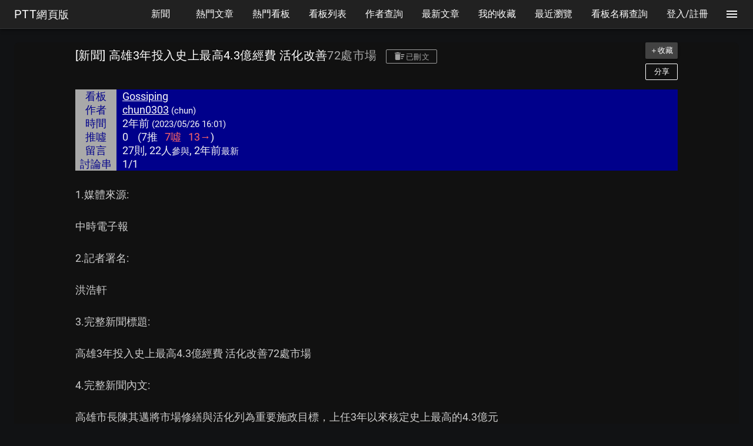

--- FILE ---
content_type: text/html; charset=utf-8
request_url: https://www.google.com/recaptcha/api2/aframe
body_size: 265
content:
<!DOCTYPE HTML><html><head><meta http-equiv="content-type" content="text/html; charset=UTF-8"></head><body><script nonce="7ULYxAcWE4qlooaewARctA">/** Anti-fraud and anti-abuse applications only. See google.com/recaptcha */ try{var clients={'sodar':'https://pagead2.googlesyndication.com/pagead/sodar?'};window.addEventListener("message",function(a){try{if(a.source===window.parent){var b=JSON.parse(a.data);var c=clients[b['id']];if(c){var d=document.createElement('img');d.src=c+b['params']+'&rc='+(localStorage.getItem("rc::a")?sessionStorage.getItem("rc::b"):"");window.document.body.appendChild(d);sessionStorage.setItem("rc::e",parseInt(sessionStorage.getItem("rc::e")||0)+1);localStorage.setItem("rc::h",'1769087160996');}}}catch(b){}});window.parent.postMessage("_grecaptcha_ready", "*");}catch(b){}</script></body></html>

--- FILE ---
content_type: application/javascript; charset=utf-8
request_url: https://fundingchoicesmessages.google.com/f/AGSKWxUqoeqv9qTYqXUPEcMusL16W9JqoxVhlWa6F46jW3uf-5SN-jZAq0R-xbbf1Mri-kS1ZZqx9ilo8mrj67W4REK8EldA5s4H5qz96pJ9Ndo595JQCThrASUg-cpWGdLiEfiBycb0PmNXtS8njoTOQys_HXer8wu_TpaRg1seeDFmvEHVGZtdKHT4iTUW/_/ad600x330./kantarmedia./advs-instream./Avatar_ad_/utep_ad.js
body_size: -1287
content:
window['448f1d06-ff89-4faa-b039-dff2828be37a'] = true;